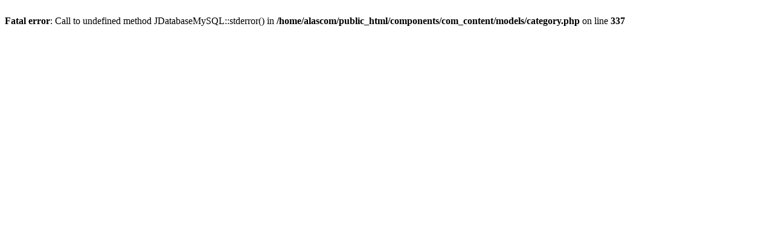

--- FILE ---
content_type: text/html
request_url: http://alasvolantes.es/video-documentales.html
body_size: 195
content:
<br />
<b>Fatal error</b>:  Call to undefined method JDatabaseMySQL::stderror() in <b>/home/alascom/public_html/components/com_content/models/category.php</b> on line <b>337</b><br />
